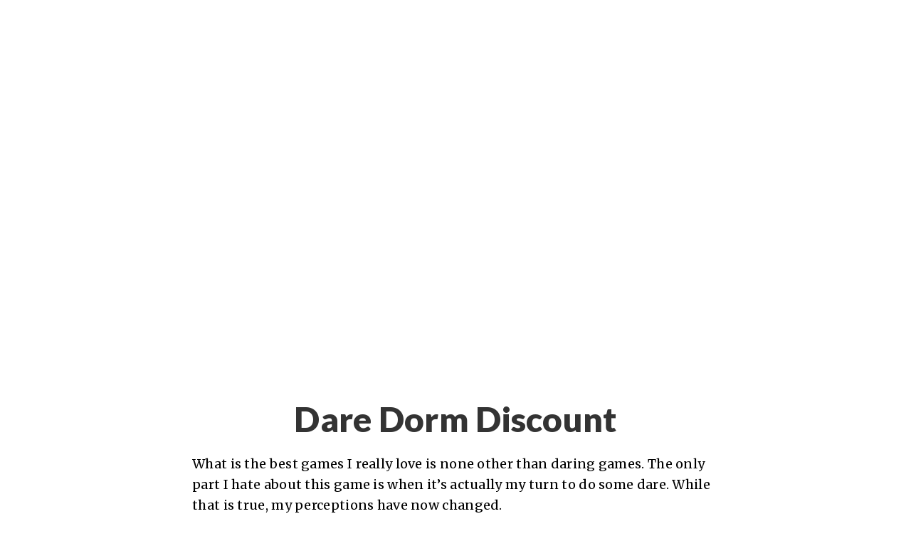

--- FILE ---
content_type: text/html; charset=UTF-8
request_url: http://www.red1studios.com/dare-dorm-discount/
body_size: 6864
content:
<!DOCTYPE html>
<html lang="en-US">
<head >
<meta charset="UTF-8" />
<meta name="viewport" content="width=device-width, initial-scale=1" />
<title>Dare Dorm Deal $9.95 per month | Red Studios Red Studio Deals</title>
<meta name='robots' content='max-image-preview:large' />
	<style>img:is([sizes="auto" i], [sizes^="auto," i]) { contain-intrinsic-size: 3000px 1500px }</style>
	
<!-- All In One SEO Pack 10.7.1[140,165] -->
<meta name="description"  content="Latest Dare Dorm discount offers up to 60% off new subscriptions presented by Red Studios, your ultimate adult coupon haven." />

<script type="application/ld+json" class="aioseop-schema">{"@context":"https://schema.org","@graph":[{"@type":"Organization","@id":"http://www.red1studios.com/#organization","url":"http://www.red1studios.com/","name":"Red Studio Deals","sameAs":[]},{"@type":"WebSite","@id":"http://www.red1studios.com/#website","url":"http://www.red1studios.com/","name":"Red Studio Deals","publisher":{"@id":"http://www.red1studios.com/#organization"},"potentialAction":{"@type":"SearchAction","target":"http://www.red1studios.com/?s={search_term_string}","query-input":"required name=search_term_string"}},{"@type":"WebPage","@id":"http://www.red1studios.com/dare-dorm-discount/#webpage","url":"http://www.red1studios.com/dare-dorm-discount/","inLanguage":"en-US","name":"Dare Dorm Discount","isPartOf":{"@id":"http://www.red1studios.com/#website"},"breadcrumb":{"@id":"http://www.red1studios.com/dare-dorm-discount/#breadcrumblist"},"description":"Latest Dare Dorm discount offers up to 60% off new subscriptions presented by Red Studios, your ultimate adult coupon haven.","image":{"@type":"ImageObject","@id":"http://www.red1studios.com/dare-dorm-discount/#primaryimage","url":"http://www.red1studios.com/wp-content/uploads/2014/07/dare-dorm-discount.jpg","width":900,"height":675},"primaryImageOfPage":{"@id":"http://www.red1studios.com/dare-dorm-discount/#primaryimage"},"datePublished":"2014-07-27T18:13:19+00:00","dateModified":"2014-07-22T18:15:05+00:00"},{"@type":"Article","@id":"http://www.red1studios.com/dare-dorm-discount/#article","isPartOf":{"@id":"http://www.red1studios.com/dare-dorm-discount/#webpage"},"author":{"@id":"http://www.red1studios.com/author/admin/#author"},"headline":"Dare Dorm Discount","datePublished":"2014-07-27T18:13:19+00:00","dateModified":"2014-07-22T18:15:05+00:00","commentCount":0,"mainEntityOfPage":{"@id":"http://www.red1studios.com/dare-dorm-discount/#webpage"},"publisher":{"@id":"http://www.red1studios.com/#organization"},"articleSection":"Websites","image":{"@type":"ImageObject","@id":"http://www.red1studios.com/dare-dorm-discount/#primaryimage","url":"http://www.red1studios.com/wp-content/uploads/2014/07/dare-dorm-discount.jpg","width":900,"height":675}},{"@type":"Person","@id":"http://www.red1studios.com/author/admin/#author","name":"Amandsa Feedle","sameAs":[]},{"@type":"BreadcrumbList","@id":"http://www.red1studios.com/dare-dorm-discount/#breadcrumblist","itemListElement":[{"@type":"ListItem","position":1,"item":{"@type":"WebPage","@id":"http://www.red1studios.com/","url":"http://www.red1studios.com/","name":"Red Studio Visual Stimulation Discounts"}},{"@type":"ListItem","position":2,"item":{"@type":"WebPage","@id":"http://www.red1studios.com/dare-dorm-discount/","url":"http://www.red1studios.com/dare-dorm-discount/","name":"Dare Dorm Discount"}}]}]}</script>
<link rel="canonical" href="http://www.red1studios.com/dare-dorm-discount/" />
<!-- All In One SEO Pack -->
<link rel='dns-prefetch' href='//fonts.googleapis.com' />
<link rel="alternate" type="application/rss+xml" title="Red Studio Deals &raquo; Feed" href="http://www.red1studios.com/feed/" />
<link rel="alternate" type="application/rss+xml" title="Red Studio Deals &raquo; Comments Feed" href="http://www.red1studios.com/comments/feed/" />
<script type="text/javascript">
/* <![CDATA[ */
window._wpemojiSettings = {"baseUrl":"https:\/\/s.w.org\/images\/core\/emoji\/15.0.3\/72x72\/","ext":".png","svgUrl":"https:\/\/s.w.org\/images\/core\/emoji\/15.0.3\/svg\/","svgExt":".svg","source":{"concatemoji":"http:\/\/www.red1studios.com\/wp-includes\/js\/wp-emoji-release.min.js?ver=6.7.4"}};
/*! This file is auto-generated */
!function(i,n){var o,s,e;function c(e){try{var t={supportTests:e,timestamp:(new Date).valueOf()};sessionStorage.setItem(o,JSON.stringify(t))}catch(e){}}function p(e,t,n){e.clearRect(0,0,e.canvas.width,e.canvas.height),e.fillText(t,0,0);var t=new Uint32Array(e.getImageData(0,0,e.canvas.width,e.canvas.height).data),r=(e.clearRect(0,0,e.canvas.width,e.canvas.height),e.fillText(n,0,0),new Uint32Array(e.getImageData(0,0,e.canvas.width,e.canvas.height).data));return t.every(function(e,t){return e===r[t]})}function u(e,t,n){switch(t){case"flag":return n(e,"\ud83c\udff3\ufe0f\u200d\u26a7\ufe0f","\ud83c\udff3\ufe0f\u200b\u26a7\ufe0f")?!1:!n(e,"\ud83c\uddfa\ud83c\uddf3","\ud83c\uddfa\u200b\ud83c\uddf3")&&!n(e,"\ud83c\udff4\udb40\udc67\udb40\udc62\udb40\udc65\udb40\udc6e\udb40\udc67\udb40\udc7f","\ud83c\udff4\u200b\udb40\udc67\u200b\udb40\udc62\u200b\udb40\udc65\u200b\udb40\udc6e\u200b\udb40\udc67\u200b\udb40\udc7f");case"emoji":return!n(e,"\ud83d\udc26\u200d\u2b1b","\ud83d\udc26\u200b\u2b1b")}return!1}function f(e,t,n){var r="undefined"!=typeof WorkerGlobalScope&&self instanceof WorkerGlobalScope?new OffscreenCanvas(300,150):i.createElement("canvas"),a=r.getContext("2d",{willReadFrequently:!0}),o=(a.textBaseline="top",a.font="600 32px Arial",{});return e.forEach(function(e){o[e]=t(a,e,n)}),o}function t(e){var t=i.createElement("script");t.src=e,t.defer=!0,i.head.appendChild(t)}"undefined"!=typeof Promise&&(o="wpEmojiSettingsSupports",s=["flag","emoji"],n.supports={everything:!0,everythingExceptFlag:!0},e=new Promise(function(e){i.addEventListener("DOMContentLoaded",e,{once:!0})}),new Promise(function(t){var n=function(){try{var e=JSON.parse(sessionStorage.getItem(o));if("object"==typeof e&&"number"==typeof e.timestamp&&(new Date).valueOf()<e.timestamp+604800&&"object"==typeof e.supportTests)return e.supportTests}catch(e){}return null}();if(!n){if("undefined"!=typeof Worker&&"undefined"!=typeof OffscreenCanvas&&"undefined"!=typeof URL&&URL.createObjectURL&&"undefined"!=typeof Blob)try{var e="postMessage("+f.toString()+"("+[JSON.stringify(s),u.toString(),p.toString()].join(",")+"));",r=new Blob([e],{type:"text/javascript"}),a=new Worker(URL.createObjectURL(r),{name:"wpTestEmojiSupports"});return void(a.onmessage=function(e){c(n=e.data),a.terminate(),t(n)})}catch(e){}c(n=f(s,u,p))}t(n)}).then(function(e){for(var t in e)n.supports[t]=e[t],n.supports.everything=n.supports.everything&&n.supports[t],"flag"!==t&&(n.supports.everythingExceptFlag=n.supports.everythingExceptFlag&&n.supports[t]);n.supports.everythingExceptFlag=n.supports.everythingExceptFlag&&!n.supports.flag,n.DOMReady=!1,n.readyCallback=function(){n.DOMReady=!0}}).then(function(){return e}).then(function(){var e;n.supports.everything||(n.readyCallback(),(e=n.source||{}).concatemoji?t(e.concatemoji):e.wpemoji&&e.twemoji&&(t(e.twemoji),t(e.wpemoji)))}))}((window,document),window._wpemojiSettings);
/* ]]> */
</script>
<link rel='stylesheet' id='ambiance-pro-theme-css' href='http://www.red1studios.com/wp-content/themes/ambiance-pro/style.css?ver=1.1.1' type='text/css' media='all' />
<style id='wp-emoji-styles-inline-css' type='text/css'>

	img.wp-smiley, img.emoji {
		display: inline !important;
		border: none !important;
		box-shadow: none !important;
		height: 1em !important;
		width: 1em !important;
		margin: 0 0.07em !important;
		vertical-align: -0.1em !important;
		background: none !important;
		padding: 0 !important;
	}
</style>
<link rel='stylesheet' id='wp-block-library-css' href='http://www.red1studios.com/wp-includes/css/dist/block-library/style.min.css?ver=6.7.4' type='text/css' media='all' />
<style id='classic-theme-styles-inline-css' type='text/css'>
/*! This file is auto-generated */
.wp-block-button__link{color:#fff;background-color:#32373c;border-radius:9999px;box-shadow:none;text-decoration:none;padding:calc(.667em + 2px) calc(1.333em + 2px);font-size:1.125em}.wp-block-file__button{background:#32373c;color:#fff;text-decoration:none}
</style>
<style id='global-styles-inline-css' type='text/css'>
:root{--wp--preset--aspect-ratio--square: 1;--wp--preset--aspect-ratio--4-3: 4/3;--wp--preset--aspect-ratio--3-4: 3/4;--wp--preset--aspect-ratio--3-2: 3/2;--wp--preset--aspect-ratio--2-3: 2/3;--wp--preset--aspect-ratio--16-9: 16/9;--wp--preset--aspect-ratio--9-16: 9/16;--wp--preset--color--black: #000000;--wp--preset--color--cyan-bluish-gray: #abb8c3;--wp--preset--color--white: #ffffff;--wp--preset--color--pale-pink: #f78da7;--wp--preset--color--vivid-red: #cf2e2e;--wp--preset--color--luminous-vivid-orange: #ff6900;--wp--preset--color--luminous-vivid-amber: #fcb900;--wp--preset--color--light-green-cyan: #7bdcb5;--wp--preset--color--vivid-green-cyan: #00d084;--wp--preset--color--pale-cyan-blue: #8ed1fc;--wp--preset--color--vivid-cyan-blue: #0693e3;--wp--preset--color--vivid-purple: #9b51e0;--wp--preset--gradient--vivid-cyan-blue-to-vivid-purple: linear-gradient(135deg,rgba(6,147,227,1) 0%,rgb(155,81,224) 100%);--wp--preset--gradient--light-green-cyan-to-vivid-green-cyan: linear-gradient(135deg,rgb(122,220,180) 0%,rgb(0,208,130) 100%);--wp--preset--gradient--luminous-vivid-amber-to-luminous-vivid-orange: linear-gradient(135deg,rgba(252,185,0,1) 0%,rgba(255,105,0,1) 100%);--wp--preset--gradient--luminous-vivid-orange-to-vivid-red: linear-gradient(135deg,rgba(255,105,0,1) 0%,rgb(207,46,46) 100%);--wp--preset--gradient--very-light-gray-to-cyan-bluish-gray: linear-gradient(135deg,rgb(238,238,238) 0%,rgb(169,184,195) 100%);--wp--preset--gradient--cool-to-warm-spectrum: linear-gradient(135deg,rgb(74,234,220) 0%,rgb(151,120,209) 20%,rgb(207,42,186) 40%,rgb(238,44,130) 60%,rgb(251,105,98) 80%,rgb(254,248,76) 100%);--wp--preset--gradient--blush-light-purple: linear-gradient(135deg,rgb(255,206,236) 0%,rgb(152,150,240) 100%);--wp--preset--gradient--blush-bordeaux: linear-gradient(135deg,rgb(254,205,165) 0%,rgb(254,45,45) 50%,rgb(107,0,62) 100%);--wp--preset--gradient--luminous-dusk: linear-gradient(135deg,rgb(255,203,112) 0%,rgb(199,81,192) 50%,rgb(65,88,208) 100%);--wp--preset--gradient--pale-ocean: linear-gradient(135deg,rgb(255,245,203) 0%,rgb(182,227,212) 50%,rgb(51,167,181) 100%);--wp--preset--gradient--electric-grass: linear-gradient(135deg,rgb(202,248,128) 0%,rgb(113,206,126) 100%);--wp--preset--gradient--midnight: linear-gradient(135deg,rgb(2,3,129) 0%,rgb(40,116,252) 100%);--wp--preset--font-size--small: 13px;--wp--preset--font-size--medium: 20px;--wp--preset--font-size--large: 36px;--wp--preset--font-size--x-large: 42px;--wp--preset--spacing--20: 0.44rem;--wp--preset--spacing--30: 0.67rem;--wp--preset--spacing--40: 1rem;--wp--preset--spacing--50: 1.5rem;--wp--preset--spacing--60: 2.25rem;--wp--preset--spacing--70: 3.38rem;--wp--preset--spacing--80: 5.06rem;--wp--preset--shadow--natural: 6px 6px 9px rgba(0, 0, 0, 0.2);--wp--preset--shadow--deep: 12px 12px 50px rgba(0, 0, 0, 0.4);--wp--preset--shadow--sharp: 6px 6px 0px rgba(0, 0, 0, 0.2);--wp--preset--shadow--outlined: 6px 6px 0px -3px rgba(255, 255, 255, 1), 6px 6px rgba(0, 0, 0, 1);--wp--preset--shadow--crisp: 6px 6px 0px rgba(0, 0, 0, 1);}:where(.is-layout-flex){gap: 0.5em;}:where(.is-layout-grid){gap: 0.5em;}body .is-layout-flex{display: flex;}.is-layout-flex{flex-wrap: wrap;align-items: center;}.is-layout-flex > :is(*, div){margin: 0;}body .is-layout-grid{display: grid;}.is-layout-grid > :is(*, div){margin: 0;}:where(.wp-block-columns.is-layout-flex){gap: 2em;}:where(.wp-block-columns.is-layout-grid){gap: 2em;}:where(.wp-block-post-template.is-layout-flex){gap: 1.25em;}:where(.wp-block-post-template.is-layout-grid){gap: 1.25em;}.has-black-color{color: var(--wp--preset--color--black) !important;}.has-cyan-bluish-gray-color{color: var(--wp--preset--color--cyan-bluish-gray) !important;}.has-white-color{color: var(--wp--preset--color--white) !important;}.has-pale-pink-color{color: var(--wp--preset--color--pale-pink) !important;}.has-vivid-red-color{color: var(--wp--preset--color--vivid-red) !important;}.has-luminous-vivid-orange-color{color: var(--wp--preset--color--luminous-vivid-orange) !important;}.has-luminous-vivid-amber-color{color: var(--wp--preset--color--luminous-vivid-amber) !important;}.has-light-green-cyan-color{color: var(--wp--preset--color--light-green-cyan) !important;}.has-vivid-green-cyan-color{color: var(--wp--preset--color--vivid-green-cyan) !important;}.has-pale-cyan-blue-color{color: var(--wp--preset--color--pale-cyan-blue) !important;}.has-vivid-cyan-blue-color{color: var(--wp--preset--color--vivid-cyan-blue) !important;}.has-vivid-purple-color{color: var(--wp--preset--color--vivid-purple) !important;}.has-black-background-color{background-color: var(--wp--preset--color--black) !important;}.has-cyan-bluish-gray-background-color{background-color: var(--wp--preset--color--cyan-bluish-gray) !important;}.has-white-background-color{background-color: var(--wp--preset--color--white) !important;}.has-pale-pink-background-color{background-color: var(--wp--preset--color--pale-pink) !important;}.has-vivid-red-background-color{background-color: var(--wp--preset--color--vivid-red) !important;}.has-luminous-vivid-orange-background-color{background-color: var(--wp--preset--color--luminous-vivid-orange) !important;}.has-luminous-vivid-amber-background-color{background-color: var(--wp--preset--color--luminous-vivid-amber) !important;}.has-light-green-cyan-background-color{background-color: var(--wp--preset--color--light-green-cyan) !important;}.has-vivid-green-cyan-background-color{background-color: var(--wp--preset--color--vivid-green-cyan) !important;}.has-pale-cyan-blue-background-color{background-color: var(--wp--preset--color--pale-cyan-blue) !important;}.has-vivid-cyan-blue-background-color{background-color: var(--wp--preset--color--vivid-cyan-blue) !important;}.has-vivid-purple-background-color{background-color: var(--wp--preset--color--vivid-purple) !important;}.has-black-border-color{border-color: var(--wp--preset--color--black) !important;}.has-cyan-bluish-gray-border-color{border-color: var(--wp--preset--color--cyan-bluish-gray) !important;}.has-white-border-color{border-color: var(--wp--preset--color--white) !important;}.has-pale-pink-border-color{border-color: var(--wp--preset--color--pale-pink) !important;}.has-vivid-red-border-color{border-color: var(--wp--preset--color--vivid-red) !important;}.has-luminous-vivid-orange-border-color{border-color: var(--wp--preset--color--luminous-vivid-orange) !important;}.has-luminous-vivid-amber-border-color{border-color: var(--wp--preset--color--luminous-vivid-amber) !important;}.has-light-green-cyan-border-color{border-color: var(--wp--preset--color--light-green-cyan) !important;}.has-vivid-green-cyan-border-color{border-color: var(--wp--preset--color--vivid-green-cyan) !important;}.has-pale-cyan-blue-border-color{border-color: var(--wp--preset--color--pale-cyan-blue) !important;}.has-vivid-cyan-blue-border-color{border-color: var(--wp--preset--color--vivid-cyan-blue) !important;}.has-vivid-purple-border-color{border-color: var(--wp--preset--color--vivid-purple) !important;}.has-vivid-cyan-blue-to-vivid-purple-gradient-background{background: var(--wp--preset--gradient--vivid-cyan-blue-to-vivid-purple) !important;}.has-light-green-cyan-to-vivid-green-cyan-gradient-background{background: var(--wp--preset--gradient--light-green-cyan-to-vivid-green-cyan) !important;}.has-luminous-vivid-amber-to-luminous-vivid-orange-gradient-background{background: var(--wp--preset--gradient--luminous-vivid-amber-to-luminous-vivid-orange) !important;}.has-luminous-vivid-orange-to-vivid-red-gradient-background{background: var(--wp--preset--gradient--luminous-vivid-orange-to-vivid-red) !important;}.has-very-light-gray-to-cyan-bluish-gray-gradient-background{background: var(--wp--preset--gradient--very-light-gray-to-cyan-bluish-gray) !important;}.has-cool-to-warm-spectrum-gradient-background{background: var(--wp--preset--gradient--cool-to-warm-spectrum) !important;}.has-blush-light-purple-gradient-background{background: var(--wp--preset--gradient--blush-light-purple) !important;}.has-blush-bordeaux-gradient-background{background: var(--wp--preset--gradient--blush-bordeaux) !important;}.has-luminous-dusk-gradient-background{background: var(--wp--preset--gradient--luminous-dusk) !important;}.has-pale-ocean-gradient-background{background: var(--wp--preset--gradient--pale-ocean) !important;}.has-electric-grass-gradient-background{background: var(--wp--preset--gradient--electric-grass) !important;}.has-midnight-gradient-background{background: var(--wp--preset--gradient--midnight) !important;}.has-small-font-size{font-size: var(--wp--preset--font-size--small) !important;}.has-medium-font-size{font-size: var(--wp--preset--font-size--medium) !important;}.has-large-font-size{font-size: var(--wp--preset--font-size--large) !important;}.has-x-large-font-size{font-size: var(--wp--preset--font-size--x-large) !important;}
:where(.wp-block-post-template.is-layout-flex){gap: 1.25em;}:where(.wp-block-post-template.is-layout-grid){gap: 1.25em;}
:where(.wp-block-columns.is-layout-flex){gap: 2em;}:where(.wp-block-columns.is-layout-grid){gap: 2em;}
:root :where(.wp-block-pullquote){font-size: 1.5em;line-height: 1.6;}
</style>
<link rel='stylesheet' id='dashicons-css' href='http://www.red1studios.com/wp-includes/css/dashicons.min.css?ver=6.7.4' type='text/css' media='all' />
<link rel='stylesheet' id='ambiance-google-fonts-css' href='//fonts.googleapis.com/css?family=Lato%3A300%2C400%2C900%7CMerriweather%3A400%2C700&#038;ver=1.1.1' type='text/css' media='all' />
<script type="text/javascript" src="http://www.red1studios.com/wp-includes/js/jquery/jquery.min.js?ver=3.7.1" id="jquery-core-js"></script>
<script type="text/javascript" src="http://www.red1studios.com/wp-includes/js/jquery/jquery-migrate.min.js?ver=3.4.1" id="jquery-migrate-js"></script>
<script type="text/javascript" src="http://www.red1studios.com/wp-content/themes/ambiance-pro/js/effects.js?ver=1.0.0" id="ambiance-effects-js"></script>
<link rel="https://api.w.org/" href="http://www.red1studios.com/wp-json/" /><link rel="alternate" title="JSON" type="application/json" href="http://www.red1studios.com/wp-json/wp/v2/posts/77" /><link rel="EditURI" type="application/rsd+xml" title="RSD" href="http://www.red1studios.com/xmlrpc.php?rsd" />
<meta name="generator" content="WordPress 6.7.4" />
<link rel='shortlink' href='http://www.red1studios.com/?p=77' />
<link rel="alternate" title="oEmbed (JSON)" type="application/json+oembed" href="http://www.red1studios.com/wp-json/oembed/1.0/embed?url=http%3A%2F%2Fwww.red1studios.com%2Fdare-dorm-discount%2F" />
<link rel="alternate" title="oEmbed (XML)" type="text/xml+oembed" href="http://www.red1studios.com/wp-json/oembed/1.0/embed?url=http%3A%2F%2Fwww.red1studios.com%2Fdare-dorm-discount%2F&#038;format=xml" />
<style>/* CSS added by WP Meta and Date Remover*/.entry-meta {display:none !important;}
	.home .entry-meta { display: none; }
	.entry-footer {display:none !important;}
	.home .entry-footer { display: none; }</style><link rel="icon" href="http://www.red1studios.com/wp-content/uploads/2014/05/cropped-coupon-link-32x32.jpg" sizes="32x32" />
<link rel="icon" href="http://www.red1studios.com/wp-content/uploads/2014/05/cropped-coupon-link-192x192.jpg" sizes="192x192" />
<link rel="apple-touch-icon" href="http://www.red1studios.com/wp-content/uploads/2014/05/cropped-coupon-link-180x180.jpg" />
<meta name="msapplication-TileImage" content="http://www.red1studios.com/wp-content/uploads/2014/05/cropped-coupon-link-270x270.jpg" />
</head>
<body class="post-template-default single single-post postid-77 single-format-standard header-full-width full-width-content genesis-breadcrumbs-hidden" itemscope itemtype="https://schema.org/WebPage"><div class="site-container"><header class="site-header" itemscope itemtype="https://schema.org/WPHeader"><div class="wrap"><div class="title-area"><p class="site-title" itemprop="headline"><a href="http://www.red1studios.com/">Red Studio Deals</a></p></div><nav class="nav-primary" aria-label="Main" itemscope itemtype="https://schema.org/SiteNavigationElement"><ul id="menu-home" class="menu genesis-nav-menu menu-primary"><li id="menu-item-188" class="menu-item menu-item-type-custom menu-item-object-custom menu-item-home menu-item-188"><a href="http://www.red1studios.com" itemprop="url"><span itemprop="name">Home</span></a></li>
</ul></nav></div></header><div class="entry-background"></div><div class="site-inner"><div class="wrap"><div class="content-sidebar-wrap"><main class="content"><article class="post-77 post type-post status-publish format-standard has-post-thumbnail category-websites entry" aria-label="Dare Dorm Discount" itemscope itemtype="https://schema.org/CreativeWork"><header class="entry-header"><div class="entry-avatar"></div><h1 class="entry-title" itemprop="headline">Dare Dorm Discount</h1>
</header><div class="entry-content" itemprop="text"><p><span style="color: #000000;">What is the best games I really love is none other than daring games. The only part I hate about this game is when it&#8217;s actually my turn to do some dare. While that is true, my perceptions have now changed.</span></p>
<h2 style="text-align: center;"><span style="color: #ff0000;">$17.95</span> for 1 Month / <span style="color: #ff0000;">$9.95/Mo.</span> for 6 Months</h2>
<h3 style="text-align: center;">New Dare Dorm Discount</h3>
<p><a href="http://www.red1studios.com/studio/daredorm" target="_blank"><img decoding="async" class="size-full wp-image-11 aligncenter" src="http://www.red1studios.com/wp-content/uploads/2014/05/coupon-link.jpg" alt="coupon link" width="300" height="82" /></a></p>
<p><span style="color: #000000;">With the coterie I have immersed myself into now, I would love to be the one to take the dare all the time because basically, we are a group of college students with a good number of sexy lady college girls. And our dare game is all about fucking the girl nearest to the one who&#8217;s taking the dare. Who wouldn&#8217;t love that? Amazingly, there&#8217;s a porn site that rolls just like the way we do. It&#8217;s none other than Dare Dorm.</span></p>
<p><span style="color: #000000;">This is one of the porn sites that you shouldn&#8217;t really miss out on. It is one of those sites that you might as well forget the others for as long as you never forget this one. Why? For the very reason that everything is so spontaneous that you would be able to enjoy every minute and every second of your life because it would feel as though the people in the videos are with. So basically, the whole experience is seemingly real &#8212; they just randomly play dare and then the girls don&#8217;t mind if it&#8217;s the hole in their vagina that&#8217;s on the line. They love it anyways, the ginormous cocks and the tasty semen. Dare Dorm is all about impromptu sex! Pure awesomeness if you ask me. </span></p>
<p><span style="color: #000000;">Dare Dorm wants you to enjoy every piece of its hubris. There are over 109 videos in its database and all these videos are the kind that you will never replace anything with. Each video runs at 20 to 45 minutes each and the models are just so hot that you would drool while awake without even noticing it. The subscription, by the way, is fairly cheap at a price of 9.95 dollars a month. Then again, you will really love every bit of this magnificent porn site. Enjoy!</span></p>
</div><footer class="entry-footer"></footer></article><div class="adjacent-entry-pagination pagination"><div class="pagination-previous alignleft"><a href="http://www.red1studios.com/college-rules-discount/" rel="prev"><span class="adjacent-post-link">&#xAB; College Rules Discount</span></a></div><div class="pagination-next alignright"><a href="http://www.red1studios.com/evil-angel-discount/" rel="next"><span class="adjacent-post-link">Evil Angel Discount &#xBB;</span></a></div></div></main></div></div></div><footer class="site-footer" itemscope itemtype="https://schema.org/WPFooter"><div class="wrap"><p>Copyright &#x000A9;&nbsp;2025 · Red Studios</p></div></footer></div><script type="text/javascript" id="custom-script-js-extra">
/* <![CDATA[ */
var wpdata = {"object_id":"77","site_url":"http:\/\/www.red1studios.com"};
/* ]]> */
</script>
<script type="text/javascript" src="http://www.red1studios.com/wp-content/plugins/wp-meta-and-date-remover/assets/js/inspector.js?ver=1.1" id="custom-script-js"></script>
<script type="text/javascript" src="http://www.red1studios.com/wp-content/themes/ambiance-pro/js/backstretch.js?ver=1.0.0" id="ambiance-backstretch-js"></script>
<script type="text/javascript" id="ambiance-backstretch-set-js-extra">
/* <![CDATA[ */
var BackStretchImg = {"src":"http:\/\/www.red1studios.com\/wp-content\/uploads\/2014\/07\/dare-dorm-discount.jpg"};
/* ]]> */
</script>
<script type="text/javascript" src="http://www.red1studios.com/wp-content/themes/ambiance-pro/js/backstretch-set.js?ver=1.0.0" id="ambiance-backstretch-set-js"></script>
</body></html>


--- FILE ---
content_type: text/css
request_url: http://www.red1studios.com/wp-content/themes/ambiance-pro/style.css?ver=1.1.1
body_size: 6381
content:
/*
	Theme Name: Ambiance Pro Theme
	Theme URI: http://my.studiopress.com/themes/ambiance/
	Description: A mobile responsive and HTML5 theme built for the Genesis Framework.
	Author: StudioPress
	Author URI: http://www.studiopress.com/

	Version: 1.1.1

	Tags: black, white, one-column, two-columns, responsive-layout, custom-header, custom-menu, full-width-template, sticky-post, theme-options, threaded-comments, translation-ready, premise-landing-page

	Template: genesis
	Template Version: 2.1

	License: GPL-2.0+
	License URI: http://www.opensource.org/licenses/gpl-license.php 
*/


/* Table of Contents

	- HTML5 Reset
		- Baseline Normalize
		- Box Sizing
		- Float Clearing
	- Defaults
		- Typographical Elements
		- Headings
		- Objects
		- Galleries
		- Forms
		- Tables
	- Structure and Layout
		- Site Containers
		- Column Classes
	- Common Classes
		- Avatar
		- Genesis
		- Search Form
		- Titles
		- WordPress
	- Widgets
	- Plugins
		- Genesis eNews Extended
		- Jetpack
	- Site Header
		- Title Area
	- Site Navigation
		- Header Navigation
		- Primary Navigation
	- Content Area
		- Welcome Message
		- Entries
		- Entry Meta
		- Content Boxes
		- After Entry
		- Pagination
		- Comments
	- Site Footer
	- Media Queries
		- Retina Display
		- Max-width: 1139px
		- Max-width: 1023px
		- Max-width: 768px

*/


/*
HTML5 Reset
---------------------------------------------------------------------------------------------------- */

/* Baseline Normalize
	normalize.css v3.0.0 | MIT License | git.io/normalize
--------------------------------------------- */

article,aside,details,figcaption,figure,footer,header,hgroup,main,nav,section,summary{display:block;}audio,canvas,progress,video{display:inline-block;vertical-align:baseline;}audio:not([controls]){display:none;height:0;}[hidden],template{display:none;}a{background:transparent;}a:active,a:hover{outline:0;}abbr[title]{border-bottom:1px dotted;}b,strong{font-weight:bold;}dfn{font-style:italic;}h1{font-size:2em;margin:0.67em 0;}mark{background:#ff0;color:#333;}small{font-size:80%;}sub,sup{font-size:75%;line-height:0;position:relative;vertical-align:baseline;}sup{top:-0.5em;}sub{bottom:-0.25em;}img{border:0;}svg:not(:root){overflow:hidden;}figure{margin:1em 40px;}hr{-moz-box-sizing:content-box;box-sizing:content-box;height:0;}pre{overflow:auto;}code,kbd,pre,samp{font-family:monospace,monospace;font-size:1em;}button,input,optgroup,select,textarea{color:inherit;font:inherit;margin:0;}button{overflow:visible;}button,select{text-transform:none;}button,html input[type="button"],input[type="reset"],input[type="submit"]{-webkit-appearance:button;cursor:pointer;}button[disabled],html input[disabled]{cursor:default;}button::-moz-focus-inner,input::-moz-focus-inner{border:0;padding:0;}input{line-height:normal;}input[type="checkbox"],input[type="radio"]{box-sizing:border-box;padding:0;}input[type="number"]::-webkit-inner-spin-button,input[type="number"]::-webkit-outer-spin-button{height:auto;}input[type="search"]{-webkit-appearance:textfield;-moz-box-sizing:content-box;-webkit-box-sizing:content-box;box-sizing:content-box;}input[type="search"]::-webkit-search-cancel-button,input[type="search"]::-webkit-search-decoration{-webkit-appearance:none;}fieldset{border:1px solid #c0c0c0;margin:0 2px;padding:0.35em 0.625em 0.75em;}legend{border:0;padding:0;}textarea{overflow:auto;}optgroup{font-weight:bold;}table{border-collapse:collapse;border-spacing:0;}td,th{padding:0;}

/* Box Sizing
--------------------------------------------- */

*,
input[type="search"] {
	-webkit-box-sizing: border-box;
	-moz-box-sizing:    border-box;
	box-sizing:         border-box;
}

/* Float Clearing
--------------------------------------------- */

.author-box:before,
.clearfix:before,
.entry:before,
.entry-content:before,
.featured-content:before,
.pagination:before,
.site-container:before,
.site-footer:before,
.site-header:before,
.site-inner:before,
.wrap:before {
	content: " ";
	display: table;
}

.author-box:after,
.clearfix:after,
.entry:after,
.entry-content:after,
.featured-content:after,
.pagination:after,
.site-container:after,
.site-footer:after,
.site-header:after,
.site-inner:after,
.wrap:after {
	clear: both;
	content: " ";
	display: table;
}


/*
Defaults
---------------------------------------------------------------------------------------------------- */

/* Typographical Elements
--------------------------------------------- */

body {
	background-color: #fff;
	color: #333;
	font-family: Merriweather, serif;
	font-size: 18px;
	font-weight: 400;
	letter-spacing: 0.3px;
	line-height: 1.625;
	margin: 0;
	-webkit-font-smoothing: antialiased;
}

a,
button,
input:focus,
input[type="button"],
input[type="reset"],
input[type="submit"],
textarea:focus,
.ambiance-grid .entry,
.button,
.site-header,
.site-header .wrap,
#responsive-menu-icon::before {
	-webkit-transition: all 0.2s ease-in-out;
	-moz-transition:    all 0.2s ease-in-out;
	-ms-transition:     all 0.2s ease-in-out;
	-o-transition:      all 0.2s ease-in-out;
	transition:         all 0.2s ease-in-out;
}

::-moz-selection {
	background-color: #333;
	color: #fff;
}

::selection {
	background-color: #333;
	color: #fff;
}

a {
	color: #e12727;
	text-decoration: none;
}

a:hover {
	color: #333;
}

p {
	margin: 0 0 30px;
	padding: 0;
}

ol,
ul {
	margin: 0;
	padding: 0;
}

li {
	list-style-type: none;
}

b,
strong {
	font-weight: 700;
}

cite,
em,
i {
	font-style: italic;
}

blockquote {
	color: #999;
	margin: 40px;
}

blockquote::before {
	content: "\201C";
	display: block;
	font-size: 30px;
	height: 0;
	left: -24px;
	position: relative;
	top: -6px;
}


/* Headings
--------------------------------------------- */

h1,
h2,
h3,
h4,
h5,
h6 {
	color: #333;
	font-family: Lato, sans-serif;
	font-weight: 900;
	line-height: 1.2;
	margin: 0 0 20px;
}

h1 {
	font-size: 48px;
}

h2 {
	font-size: 42px;
}

h3 {
	font-size: 36px;
}

h4 {
	font-size: 30px;
}

h5 {
	font-size: 24px;
}

h6 {
	font-size: 20px;
}

/* Objects
--------------------------------------------- */

embed,
iframe,
img,
object,
video,
.wp-caption {
	max-width: 100%;
}

img {
	height: auto;
}

img.post-image.entry-image {
	float: left;
	margin: 0;
}

/* Gallery
--------------------------------------------- */

.gallery {
	overflow: hidden;
	margin-bottom: 28px;
}

.gallery-item {
	float: left;
	margin: 0;
	padding: 0 4px;
	text-align: center;
	width: 100%;
}

.gallery-columns-2 .gallery-item {
	width: 50%;
}

.gallery-columns-3 .gallery-item {
	width: 33%;
}

.gallery-columns-4 .gallery-item {
	width: 25%;
}

.gallery-columns-5 .gallery-item {
	width: 20%;
}

.gallery-columns-6 .gallery-item {
	width: 16.6666%;
}

.gallery-columns-7 .gallery-item {
	width: 14.2857%;
}

.gallery-columns-8 .gallery-item {
	width: 12.5%;
}

.gallery-columns-9 .gallery-item {
	width: 11.1111%;
}

.gallery-columns-2 .gallery-item:nth-child(2n+1),
.gallery-columns-3 .gallery-item:nth-child(3n+1),
.gallery-columns-4 .gallery-item:nth-child(4n+1),
.gallery-columns-5 .gallery-item:nth-child(5n+1),
.gallery-columns-6 .gallery-item:nth-child(6n+1),
.gallery-columns-7 .gallery-item:nth-child(7n+1),
.gallery-columns-8 .gallery-item:nth-child(8n+1),
.gallery-columns-9 .gallery-item:nth-child(9n+1) {
	clear: left;
}

.gallery .gallery-item img {
	border: none;
	height: auto;
}

/* Forms
--------------------------------------------- */

input,
select,
textarea {
	background-color: #fff;
	border: 1px solid #ddd;
	color: #333;
	font-family: Merriweather, serif;
	font-size: 18px;
	font-weight: 400;
	padding: 16px;
	width: 100%;
	-webkit-font-smoothing: antialiased;
}

input:focus,
textarea:focus {
	border: 1px solid #999;
	outline: none;
}

input[type="checkbox"],
input[type="image"],
input[type="radio"] {
	width: auto;
}

::-moz-placeholder {
	color: #333;
	opacity: 1;
	font-weight: 300;
}

::-webkit-input-placeholder {
	color: #333;
	font-weight: 300;
}

input[type="button"],
input[type="reset"],
input[type="submit"],
.button {
	background-color: #333;
	border: none;
	color: #fff;
	cursor: pointer;
	font-family: Lato, sans-serif;
	font-size: 16px;
	font-weight: 400;
	letter-spacing: 1px;
	padding: 16px 24px;
	text-transform: uppercase;
	width: auto;
}

input:hover[type="button"],
input:hover[type="reset"],
input:hover[type="submit"],
.button:hover {
	background-color: #e12727;
	color: #fff;
}

.entry-content .button:hover {
	color: #fff;
}

.button {
	display: inline-block;
}

input[type="search"]::-webkit-search-cancel-button,
input[type="search"]::-webkit-search-results-button {
	display: none;
}

/* Tables
--------------------------------------------- */

table {
	border-collapse: collapse;
	border-spacing: 0;
	line-height: 2;
	margin-bottom: 40px;
	width: 100%;
}

tbody {
	border-bottom: 1px solid #ddd;
}

td,
th {
	text-align: left;
}

td {
	border-top: 1px solid #ddd;
	padding: 6px 0;
}

th {
	font-weight: 700;
}


/*
Structure and Layout
---------------------------------------------------------------------------------------------------- */

/* Site Containers
--------------------------------------------- */

.archive .author-box,
.archive-description,
.content,
.site-inner,
.wrap {
	margin: 0 auto;
}

.wrap {
	max-width: 1200px;
}

.site-inner {
	clear: both;
}

.site-inner,
.page.no-featured-image .site-inner {
	margin-top: 220px;
}

.page .site-inner,
.ambiance-landing.no-featured-image .site-inner,
.ambiance-landing .site-inner {
	margin-top: 60px;
}

.single-post .site-inner {
	margin-top: 0;
}

.content,
.page.page-template-page_blog-php .content {
	width: 100%;
}

.archive .author-box,
.archive-description,
.page .content,
.single .content,
.welcome-message .wrap {
	width: 740px;
}

/* Column Classes
	Link: http://twitter.github.io/bootstrap/assets/css/bootstrap-responsive.css
--------------------------------------------- */

.five-sixths,
.four-sixths,
.one-fourth,
.one-half,
.one-sixth,
.one-third,
.three-fourths,
.three-sixths,
.two-fourths,
.two-sixths,
.two-thirds {
	float: left;
	margin-left: 2.564102564102564%;
}

.one-half,
.three-sixths,
.two-fourths {
	width: 48.717948717948715%;
}

.one-third,
.two-sixths {
	width: 31.623931623931625%;
}

.four-sixths,
.two-thirds {
	width: 65.81196581196582%;
}

.one-fourth {
	width: 23.076923076923077%;
}

.three-fourths {
	width: 74.35897435897436%;
}

.one-sixth {
	width: 14.52991452991453%;
}

.five-sixths {
	width: 82.90598290598291%;
}

.first {
	clear: both;
	margin-left: 0;
}


/*
Common Classes
---------------------------------------------------------------------------------------------------- */

/* Avatar
--------------------------------------------- */

.avatar {
	border-radius: 50%;
	float: left;
}

.alignleft .avatar,
.author-box .avatar {
	margin-right: 30px;
}

.alignright .avatar {
	margin-left: 30px;
}

.comment .avatar {
	margin: 0 20px 30px 0;
}

.entry-comments .avatar {
	height: 60px;
	width: 60px;
}

.archive .avatar,
.author-box .avatar,
.entry-avatar .avatar {
	height: 120px;
	width: 120px;
}

.archive .avatar,
.entry-avatar .avatar {
	background-color: #fff;
	float: none;
	margin-bottom: 40px;
	margin-top: -65px;
	padding: 5px;
}

.archive .avatar {
	margin-bottom: 20px;
	margin-right: 0;
	margin-top: -20px;
}

/* Genesis
--------------------------------------------- */

.archive-description,
.author-box {
	clear: both;
	margin-bottom: 40px;
}

.single .author-box {
	border-top: 1px solid #ddd;
	margin-bottom: 100px;
	padding-top: 100px;
}

.archive .author-box,
.archive-description {
	margin-bottom: 60px;
	text-align: center;
}

.archive-title,
.author-box-title {
	font-size: 24px;
	margin-bottom: 10px;
}

.archive-description p:last-child,
.author-box p:last-child {
	margin-bottom: 0;
}

/* Search Form
--------------------------------------------- */

.search-form {
	overflow: hidden;
}

.entry-content .search-form {
	width: 50%;
}

.genesis-nav-menu .search input[type="submit"],
.widget_search input[type="submit"] {
	border: 0;
	clip: rect(0, 0, 0, 0);
	height: 1px;
	margin: -1px;
	padding: 0;
	position: absolute;
	width: 1px;
}

/* Titles
--------------------------------------------- */

.entry-title {
	clear: both;
	font-size: 48px;
}

.entry-title a {
	color: #333;
}

.ambiance-grid .entry-title {
	font-size: 30px;
	margin-bottom: 0;
    padding: 0 15px;
}

.ambiance-grid .entry-title a,
.ambiance-grid .entry-title a:hover {
	color: #fff;
	display: block;
}

.entry-title a:hover {
	color: #e12727;
}

.widget .entry-title {
	clear: none;
}

.widget-title {
	font-size: 30px;
}

/* WordPress
--------------------------------------------- */

.alignleft {
	float: left;
	text-align: left;
}

a.alignnone {
    display: inline-block;
}

.alignright {
	float: right;
	text-align: right;
}

a.alignleft,
a.alignnone,
a.alignright {
    max-width: 100%;
}

a.aligncenter img {
	display: block;
	margin: 0 auto;
}

img.centered,
.aligncenter {
	display: block;
	margin: 0 auto 24px;
}

img.alignnone,
.alignnone {
	margin-bottom: 12px;
}

a.alignleft,
img.alignleft,
.wp-caption.alignleft {
	margin: 0 24px 24px 0;
}

a.alignright,
img.alignright,
.wp-caption.alignright {
	margin: 0 0 24px 24px;
}

.wp-caption-text {
	font-weight: 700;
	text-align: center;
}

.entry-content p.wp-caption-text {
	margin-bottom: 0;
}

.gallery-caption {
	margin: 0 0 10px;
}

.sticky {
}


/*
Widgets
---------------------------------------------------------------------------------------------------- */

.widget {
	word-wrap: break-word;
}

.widget ol > li {
	list-style-position: inside;
	list-style-type: decimal;
	padding-left: 20px;
	text-indent: -20px;
}

.widget li li {
	border: none;
	margin: 0 0 0 30px;
	padding: 0;
}

.widget_calendar table {
	width: 100%;
}

.widget_calendar td,
.widget_calendar th {
	text-align: center;
}

/* Genesis Featured Content Widgets
--------------------------------------------- */

.featured-content .entry-content {
	padding: 15px;
}

.featured-content .more-link {
	color: #fff;
}

.featured-content .more-link:hover {
	color: #333;
}

.ambiance-grid .featured-content .entry-header {
	position: static;
}

.ambiance-grid .featuredpage .entry {
	margin-right: 0;
	width: 100%;
}


/*
Plugins
---------------------------------------------------------------------------------------------------- */

/* Genesis eNews Extended
--------------------------------------------- */

.enews-widget input {
	font-size: 16px;
	margin-bottom: 16px;
}

.enews-widget input[type="submit"] {
	color: #fff;
	margin: 0;
	width: 100%;
}

.enews form + p,
.enews form + p:last-child {
	margin-top: 24px;
}

/* Jetpack
--------------------------------------------- */

#wpstats {
	display: none;
}


/*
Site Header
---------------------------------------------------------------------------------------------------- */

.site-header {
	left: 0;
	position: fixed;
	top: 0;
	width: 100%;
	z-index: 999;
}

.site-header,
.single-post .site-header.shrink,
.site-header.shrink {
	background-color: rgba(0, 0, 0, 0.5);
}

.single-post .site-header  {
	background-color: transparent;
}

.admin-bar .site-header.shrink {
	top: 32px;
}

.site-header .wrap {
	padding: 40px 0;
}

.header-image .site-header.shrink .wrap,
.site-header.shrink .wrap {
	padding: 10px 0;
}

/* Title Area
--------------------------------------------- */

.title-area {
	float: left;
	padding: 10px 0;
	width: 360px;
}

.site-title {
	font-family: Lato, sans-serif;
	font-size: 36px;
	font-weight: 900;
	letter-spacing: 1px;
	line-height: 1;
	margin-bottom: 0;
	text-transform: uppercase
}

.shrink .site-title {
	font-size: 24px;
}

.site-title a,
.site-title a:hover {
	color: #fff;
}

.header-image .site-title {
	display: block;
	text-indent: -9999px;
}

.header-image .site-title > a {
	float: left;
	min-height: 80px;
	width: 100%;
}

.header-image .site-header .wrap {
	padding: 20px 0;
}

.header-image .shrink .site-title,
.header-image .shrink .title-area {
	padding: 0;
}

.header-image .shrink .site-title > a {
	min-height: 60px;
}

.shrink .site-title a {
	background-size: 270px 60px !important;
}

.site-description {
	display: block;
	height: 0;
	margin-bottom: 0;
	text-indent: -9999px;
}


/*
Site Navigation
---------------------------------------------------------------------------------------------------- */

.genesis-nav-menu {
	font-family: Lato, sans-serif;
	line-height: 1;
	width: 100%;
}

.genesis-nav-menu li {
	float: none;
	list-style-type: none;
}

.genesis-nav-menu li li {
	margin-left: 0;
}

.genesis-nav-menu .menu-item {
	display: inline-block;
	text-align: center;
}

.genesis-nav-menu .menu-item:hover {
	position: relative;
}

.genesis-nav-menu a {
	color: #fff;
	display: block;
	font-size: 16px;
	font-weight: 400;
	margin: 0 20px;
}

.shrink .genesis-nav-menu a {
	font-size: 14px;
	margin: 0 15px;
}

.genesis-nav-menu a:hover,
.genesis-nav-menu .current-menu-item > a,
.genesis-nav-menu .sub-menu .current-menu-item > a:hover {
	color: #ddd;
}

.genesis-nav-menu > .menu-item > a {
	letter-spacing: 1px;
	text-transform: uppercase;
}

.genesis-nav-menu .sub-menu {
	left: -9999px;
	opacity: 0;
	position: absolute;
	-webkit-transition: opacity .4s ease-in-out;
	-moz-transition:    opacity .4s ease-in-out;
	-ms-transition:     opacity .4s ease-in-out;
	-o-transition:      opacity .4s ease-in-out;
	transition:         opacity .4s ease-in-out;
	width: 200px;
	z-index: 99;
}

.genesis-nav-menu .sub-menu a {
	background-color: #444;
	border: 1px solid #333;
	border-top: none;
	font-size: 14px;
	padding: 20px;
	position: relative;
	width: 200px;
}

.genesis-nav-menu .sub-menu a:hover {
	color: #e12727;
}

.genesis-nav-menu .sub-menu .sub-menu {
	margin: -55px 0 0 199px;
}

.genesis-nav-menu .menu-item:hover > .sub-menu {
	left: 50%;
	margin-left: -100px;
	opacity: 1;
}

.genesis-nav-menu .menu-item:hover > .sub-menu > .menu-item:hover > .sub-menu {
	left: 199px;
	margin-left: 0px;
	opacity: 1;
}

/* Primary Navigation
--------------------------------------------- */

.nav-primary {
	float: right;
	text-align: right;
}

.nav-primary .genesis-nav-menu {
	float: left;
	margin-right: 20px;
	margin-top: 18px;
	text-align: right;
	width: 720px;
}

.shrink .nav-primary .genesis-nav-menu {
	margin-right: 10px;
	margin-top: 11px;
}

/* Secondary Navigation
--------------------------------------------- */

.nav-secondary {
	margin-bottom: 20px;
}

.nav-secondary .genesis-nav-menu a {
	color: #fff;
	margin: 0 30px;
	padding: 0;
}

.nav-secondary .genesis-nav-menu a:hover,
.nav-secondary .genesis-nav-menu .current-menu-item > a {
	color: #999;
}

/* Responsive Menu
--------------------------------------------- */

.responsive-menu {
	display: none;
}

#responsive-menu-icon {
	cursor: pointer;
	display: inline-block;
	margin-top: 10px;
}

#responsive-menu-icon::before {
	color: #fff;
	content: "\f333";
}

#responsive-menu-icon::before {
	font: normal 36px/1 'dashicons';
}

.shrink #responsive-menu-icon::before {
	font: normal 24px/1 'dashicons';
}


/*
Content Area
---------------------------------------------------------------------------------------------------- */

/* Welcome Message
--------------------------------------------- */

.welcome-message {
	margin-bottom: 90px;
	text-align: center;
}

.welcome-message p {
	color: #999;
}

.welcome-message p:last-child {
	margin-bottom: 0;
}

/* Entries
--------------------------------------------- */

.entry {
	margin-bottom: 40px;
}

.ambiance-grid .entry {
	background-color: rgba(0, 0, 0, 0.5);
	float: left;
	margin: 0 4% 4% 0;
	min-height: 200px;
	position: relative;
	text-align: center;
	width: 48%;
}

.ambiance-grid .entry:nth-of-type(2n) {
	margin: 0 0 4% 0;
}

.ambiance-grid .entry:nth-of-type(2n+1) {
	margin: 0 4% 4% 0;
}

.ambiance-grid .entry:hover {
	opacity: 0.75;
}

.entry-background {
	display: block;
	height: 560px;
	width: 100%;
	z-index: -99 !important;
}

.no-featured-image .entry-background {
    background: rgba(0, 0, 0, 0.5);
    height: 180px;
}

.entry-content {
	clear: both;
}

p.intro {
	font-size: 24px;
}

p.intro:after {
	border-bottom: 1px solid #333;
	content: "";
	display: block;
	margin-bottom: 40px;
	padding-bottom: 30px;
	width: 25%;
}

.entry-content ol,
.entry-content ul {
	margin-bottom: 30px;
}

.entry-content ol {
	margin-left: 50px;
}

.entry-content ul {
	margin-left: 40px;
}

.entry-content ol > li {
	list-style-type: decimal;
}

.entry-content ul > li {
	list-style-type: disc;
}

.entry-content ol ol,
.entry-content ul ul {
	margin-bottom: 0;
}

.entry-content code {
	background-color: #333;
	color: #ddd;
}

/* Entry Meta
--------------------------------------------- */

p.entry-meta {
	font-size: 16px;
	margin-bottom: 0;
}

.entry-header {
	text-align: center;
}

.ambiance-grid .entry-header {
	position: absolute;
	top: 40px;
	width: 100%;
}

.entry-header .entry-meta {
	margin-bottom: 60px;
}

.ambiance-grid .entry-header .entry-meta {
	margin-bottom: 0;
}

.entry-header .entry-meta a {
	color: #333;
}

.entry-header .entry-meta a:hover {
	color: #e12727;
}

.entry-author::before,
.entry-categories::before,
.entry-comments-link::before,
.entry-tags::before,
.entry-time::before {
	display: inline-block;
	font: normal 20px/1 'dashicons';
	margin-right: 5px;
	margin-top: 2px;
	vertical-align: top;
	-webkit-font-smoothing: antialiased;
}

.ambiance-grid .entry-time::before {
	display: none;
}

.entry-author,
.entry-comments-link,
.entry-time {
	margin: 0 10px;
}

.ambiance-grid .entry-meta,
.ambiance-grid .entry-meta a {
	color: #fff;
	font-size: 18px;
}

.entry-categories,
.entry-tags {
	display: block;
}

.entry-author::before {
	content: "\f110";
}

.entry-categories::before {
	content: "\f318";
}

.entry-comments-link::before {
	content: "\f101";
}

.entry-tags::before {
	content: "\f323";
}

.entry-time::before {
	content: "\f469";
}

/* Content Boxes
--------------------------------------------- */
 
.content-box-blue,
.content-box-gray,
.content-box-green,
.content-box-purple,
.content-box-red,
.content-box-yellow {
	margin-bottom: 30px;
	overflow: hidden;
	padding: 30px;
}
 
.content-box-blue {
	background-color: #d8ecf7;
	border: 1px solid #afcde3;
}
 
.content-box-gray {
	background-color: #e2e2e2;
	border: 1px solid #bdbdbd;
}
 
.content-box-green {
	background-color: #d9edc2;
	border: 1px solid #b2ce96;
}
 
.content-box-purple {
	background-color: #e2e2f9;
	border: 1px solid #bebde9;
}
 
.content-box-red {
	background-color: #f9dbdb;
	border: 1px solid #e9b3b3;
}
 
.content-box-yellow {
	background-color: #fef5c4;
	border: 1px solid #fadf98;
}

/* After Entry
--------------------------------------------- */

.after-entry {
	border-top: 1px solid #ddd;
	padding: 40px 0;
}

.widget {
	margin-bottom: 40px;
}

.widget p:last-child,
.widget:last-child {
	margin: 0;
}

.after-entry li {
	list-style-type: none;
}

/* Pagination
--------------------------------------------- */

.pagination {
	clear: both;
	font-family: Lato, sans-serif;
	font-size: 16px;
	font-weight: 400;
	margin-bottom: 60px;
}

.adjacent-entry-pagination {
	background: none;
	border-bottom: 1px solid #ddd;
	border-top: 1px solid #ddd;
	margin: 100px 0;
	padding: 0;
}

.single .pagination-next,
.single .pagination-previous {
	font-size: 20px;
	font-weight: 900;
	padding: 60px 0;
	width: 50%;
}

.adjacent-entry-pagination .pagination-previous {
	border-right: 1px solid #ddd;
	float: left;
	padding-right: 15px;
}

.adjacent-entry-pagination .pagination-next {
	float: right;
	padding-left: 15px;
}

.pagination a,
.archive-pagination li a {
	color: #333;
}

.adjacent-entry-pagination a:hover,
.archive-pagination li a:hover,
.archive-pagination .active a,
.pagination a:hover {
	color: #e12727;
}

.archive-pagination li {
	display: inline;
}

.archive-pagination li a {
	cursor: pointer;
	display: inline-block;
	padding: 0 10px;
	vertical-align: middle;
}

.archive-pagination .pagination-next a,
.archive-pagination .pagination-previous a {
	color: #999;
	font-size: 64px;
	font-weight: 300;
	line-height: 1;
	padding: 10px 0 20px;
}

.archive-pagination .pagination-next a:hover,
.archive-pagination .pagination-previous a:hover {
	color: #333;
}


/* Comments
--------------------------------------------- */

.comment-respond,
.entry-comments,
.entry-pings {
	margin-bottom: 60px;
}

p.comment-meta,
.entry-comments .comment,
.entry-comments .comment-reply {
	margin-bottom: 40px;
}

.comment-header {
	font-size: 18px;
}

.entry-comments .comment {
	border-bottom: 1px solid #ddd;
}

.comment-content,
.entry-comments .comment {
	clear: both;
}

p.form-submit,
.entry-comments .children .comment,
.entry-comments .comment-author {
	margin: 0;
}

.entry-comments .children .comment {
	border: none;
}

.comment-respond label {
	display: block;
	font-weight: 700;
}

.comment-respond input[type="email"],
.comment-respond input[type="text"],
.comment-respond input[type="url"] {
	width: 100%;
}

.comment-list li,
.ping-list li {
	list-style-type: none;
}

.entry-comments ul.children {
	margin-left: 40px;
}

.form-allowed-tags,
.ping-list .reply {
	display: none;
}

.bypostauthor {
}


/*
Site Footer
---------------------------------------------------------------------------------------------------- */

.site-footer {
	background-color: #333;
	padding: 60px 0;
	text-align: center;
}

.site-footer,
.site-footer a {
	color: #999;
}

.site-footer a:hover {
	color: #fff;
}

.site-footer p {
	font-family: Lato, sans-serif;
	font-size: 16px;
	font-weight: 400;
	margin-bottom: 0;
}


/*
Media Queries
---------------------------------------------------------------------------------------------------- */

@media only screen and (max-width: 1230px) {

	.wrap {
		max-width: 960px;
	}

	.single-post .site-header,
	.site-header {
		background-color: rgba(0, 0, 0, 0.5);
		position: static;
	}

	.site-header .wrap {
		padding: 10px 0;
	}

	.shrink .site-title,
	.site-title {
		font-size: 30px;
	}

	.nav-primary .genesis-nav-menu {
		width: 520px;
	}

	.genesis-nav-menu a,
	.nav-secondary .genesis-nav-menu a,
	.shrink .genesis-nav-menu a {
		font-size: 14px;
		margin: 0 10px;
	}

	.shrink #responsive-menu-icon::before,
	#responsive-menu-icon::before {
		font: normal 30px/1 'dashicons';
	}

	.site-inner,
	.page.no-featured-image .site-inner {
		margin-top: 90px;
	}

}

@media only screen and (max-width: 980px) {

	.archive .author-box,
	.archive-description,
	.ambiance-grid .entry,
	.nav-primary .genesis-nav-menu,
	.page .content,
	.single .content,
	.title-area,
	.welcome-message .wrap,
	.wrap {
		width: 100%;
	}

	.header-image .site-title > a {
		background-position: top !important;
	}

	.nav-primary,
	.nav-primary .genesis-nav-menu,
	.title-area {
		text-align: center;
	}

	.nav-primary .genesis-nav-menu {
		margin: 10px 0;
	}

	.ambiance-grid .entry,
	.nav-primary,
	.nav-primary .genesis-nav-menu {
		float: none;
	}

	.nav-secondary .genesis-nav-menu {
		line-height: 1.5;
	}

	#responsive-menu-icon {
		display: block;
	}

	.site-inner,
	.page .site-inner,
	.page.no-featured-image .site-inner {
		margin-top: 0;
	}

	.site-inner {
		padding: 30px 80px;
	}

	.welcome-message {
		margin-bottom: 40px;
	}

	.entry-title, .widget-title {
		font-size: 36px;
	}

	.site-footer {
		padding: 30px 5%;
	}

	.archive .entry,
	.home .entry {
		margin-left: 0;
		margin-right: 0;
	}

}

@media only screen and (max-width: 768px) {

	.site-inner {
		padding: 30px 40px;
	}

	.five-sixths,
	.four-sixths,
	.one-fourth,
	.one-half,
	.one-sixth,
	.one-third,
	.three-fourths,
	.three-sixths,
	.two-fourths,
	.two-sixths,
	.two-thirds {
		margin: 0;
		width: 100%;
	}

}

@media only screen and (max-width: 568px) {

	.header-image .site-title > a {
		background-size: contain !important;
	}

	.nav-primary .genesis-nav-menu .menu-item {
		border-top: 1px solid #fff;
		display: block;
		padding: 15px 0;
	}
	
	.nav-primary .genesis-nav-menu .menu-item:last-child {
		margin-bottom: -20px;
	}

	.ambiance-grid .entry {
		min-height: 120px;
	}

	.ambiance-grid .entry-header {
		top: 30px;
	}

	.ambiance-grid .entry-title {
		font-size: 24px;
	}

}

@media only screen and (max-width: 320px) {

	.site-inner {
		padding: 30px 20px;
	}

	.ambiance-grid .entry-title {
		font-size: 20px;
	}

}